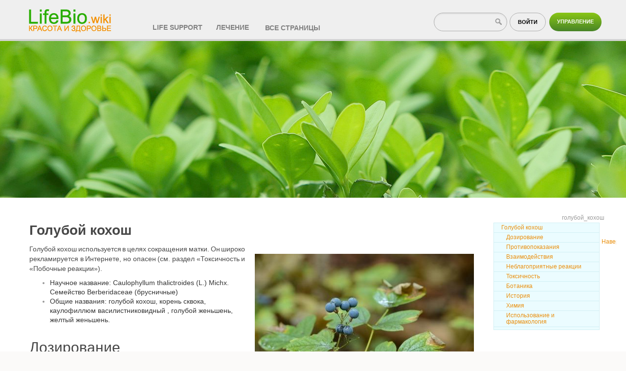

--- FILE ---
content_type: text/html; charset=utf-8
request_url: https://lifebio.wiki/%D0%B3%D0%BE%D0%BB%D1%83%D0%B1%D0%BE%D0%B9_%D0%BA%D0%BE%D1%85%D0%BE%D1%88
body_size: 16553
content:
<!DOCTYPE html>
<html lang="ru" dir="ltr"  class="no-js">
<head>
    <meta charset="utf-8" />
    <title>Голубой кохош | LifeBio.wiki</title>
    <script>(function(H){H.className=H.className.replace(/\bno-js\b/,'js')})(document.documentElement)</script>

	<!--[if gte IE 9]><!-->
<script >/*<![CDATA[*/var NS='';var JSINFO = {"tmplft_template":"dokuwiki","tmplftacl":1,"tmplft_aclgen":1,"tmplft_sitetools":"","tmplft_pagetools":"\\w+","tmplft_ptools_xcl":"dokuwiki__top,login","tmplft_mobile":"edit|revisions|backlink|subscribe|","tmplft_actions":"edit,revisions,backlink,subscribe,,diff","tmplft_profile":"","tmplft_search":"","plugin":{"semantic":{"exposeWebService":1}},"id":"\u0433\u043e\u043b\u0443\u0431\u043e\u0439_\u043a\u043e\u0445\u043e\u0448","namespace":"","ACT":"show","useHeadingNavigation":1,"useHeadingContent":0};
/*!]]>*/</script>
<!--<![endif]-->
<meta name="generator" content="DokuWiki"/>
<meta name="robots" content="index,follow"/>
<meta name="description" content="Голубой кохош используется в целях сокращения матки. Он широко рекламируется в Интернете, но опасен (см. раздел «Токсичность и «Побочные реакции»).алкалоидыалкалои"/>
<meta property="og:title" content="Голубой кохош"/>
<meta property="og:description" content="Голубой кохош используется в целях сокращения матки. Он широко рекламируется в Интернете, но опасен (см. раздел «Токсичность и «Побочные реакции»).алкалоидыалкалои"/>
<meta property="og:url" content="https://lifebio.wiki/%D0%B3%D0%BE%D0%BB%D1%83%D0%B1%D0%BE%D0%B9_%D0%BA%D0%BE%D1%85%D0%BE%D1%88"/>
<meta property="og:type" content="article"/>
<meta property="vk:image" content="https://lifebio.wiki/_media/blue_cohosh.jpg"/>
<meta property="twitter:card" content="summary_large_image"/>
<meta property="twitter:image" content="https://lifebio.wiki/_media/blue_cohosh.jpg"/>
<meta property="og:image" content="https://lifebio.wiki/_media/blue_cohosh.jpg"/>
<meta property="og:locale" content="ru_RU"/>
<meta property="og:site_name" content="LifeBio.wiki"/>
<meta property="article:published_time" content="2017-04-27T08:34:15+00:00"/>
<meta property="article:modified_time" content="2021-05-04T14:51:15+00:00"/>
<meta property="article:section" content="2021-05-04T14:51:15+00:00"/>
<link rel="search" type="application/opensearchdescription+xml" href="https://lifebio.wiki/lib/exe/opensearch.php" title="LifeBio.wiki"/>
<link rel="start" href="https://lifebio.wiki/"/>
<link rel="contents" href="https://lifebio.wiki/index" title="Все страницы"/>
<link rel="canonical" href="https://lifebio.wiki/%D0%B3%D0%BE%D0%BB%D1%83%D0%B1%D0%BE%D0%B9_%D0%BA%D0%BE%D1%85%D0%BE%D1%88"/>
<link rel="stylesheet" href="https://lifebio.wiki/lib/exe/css.php?t=dokuwiki&amp;tseed=d36b2c5203229e5434798ebcc3771dd0"/>
    <meta name="viewport" content="width=device-width,initial-scale=1" />
    <link rel="shortcut icon" href="https://lifebio.wiki/lib/tpl/dokuwiki/images/favicon.ico" />
<link rel="apple-touch-icon" href="https://lifebio.wiki/lib/tpl/dokuwiki/images/apple-touch-icon.png" />
    

<body>

<script>
(function() {
$('body').addClass(' inner')
});
</script>


    <!--[if lte IE 7 ]><div id="IE7"><![endif]--><!--[if IE 8 ]><div id="IE8"><![endif]-->
    <div id="dokuwiki__site"><div id="dokuwiki__top" class="site dokuwiki mode_show tpl_dokuwiki    showSidebar hasSidebar">

        

<!-- ********** HEADER ********** -->
<div id="dokuwiki__header"><div class="pad group">
        
    <div class="headings group">
        <ul class="a11y skip">
            <li><a href="#dokuwiki__content">Перейти к содержанию</a></li>
        </ul>
<a href="https://lifebio.wiki/" accesskey="h" title="Главная"><img src="https://lifebio.wiki/lib/tpl/dokuwiki/images/logo.png" width="190" height="65" alt=""></a>

            </div>

    <div class="tools group">
        <!-- USER TOOLS -->
                    <div id="dokuwiki__usertools">
                <h3 class="a11y">Инструменты пользователя</h3>
                <ul>
                    <li><a href="https://lifebio.wiki/%D0%B3%D0%BE%D0%BB%D1%83%D0%B1%D0%BE%D0%B9_%D0%BA%D0%BE%D1%85%D0%BE%D1%88?do=admin"  class="action admin" rel="nofollow" title="Управление">Управление</a></li><li><a href="https://lifebio.wiki/%D0%B3%D0%BE%D0%BB%D1%83%D0%B1%D0%BE%D0%B9_%D0%BA%D0%BE%D1%85%D0%BE%D1%88?do=login&amp;sectok="  class="action login" rel="nofollow" title="Войти">Войти</a></li>                </ul>
            </div>
        
        <!-- SITE TOOLS -->
        <div id="dokuwiki__sitetools">
            <h3 class="a11y">Инструменты сайта</h3>
            <form action="https://lifebio.wiki/main" method="get" role="search" class="search doku_form" id="dw__search" accept-charset="utf-8"><input type="hidden" name="do" value="search" /><input type="hidden" name="id" value="голубой_кохош" /><div class="no"><input name="q" type="text" class="edit" title="[F]" accesskey="f" autocomplete="on" id="qsearch__in" value="" /><button value="1" type="submit" class="searchh">Найти</button><div id="qsearch__out" class="ajax_qsearch JSpopup"></div></div></form>            <div class="mobileTools">
                <form action="https://lifebio.wiki/doku.php" method="get" accept-charset="utf-8"><div class="no"><input type="hidden" name="id" value="голубой_кохош" /><select name="do" class="edit quickselect" title="Инструменты"><option value="">Инструменты</option><optgroup label="Инструменты сайта"><option value="media">Управление медиафайлами</option><option value="index">Все страницы</option></optgroup><optgroup label="Инструменты пользователя"><option value="login">Войти</option></optgroup></select><button type="submit">&gt;</button></div></form>            </div>
            <ul>
			  <li  class="biodob"><a  href="#">Life support</a>
				<ul class="sitetools lev2">
				<li><a href="https://lifebio.wiki/%D0%B0%D1%84%D1%80%D0%BE%D0%B4%D0%B8%D0%B7%D0%B8%D0%B0%D0%BA%D0%B8">Афродизиаки</a></li>
				<li><a href="https://lifebio.wiki/%D0%B6%D0%B8%D1%80%D0%BE%D1%81%D0%B6%D0%B8%D0%B3%D0%B0%D1%82%D0%B5%D0%BB%D0%B8">Липолитические (жиросжигающие) средства</a></li>
				<li><a href="https://lifebio.wiki/%D0%BD%D0%BE%D0%BE%D1%82%D1%80%D0%BE%D0%BF%D0%BD%D1%8B%D0%B5_%D0%BF%D1%80%D0%B5%D0%BF%D0%B0%D1%80%D0%B0%D1%82%D1%8B">Ноотропные средства</a></li>
				<li><a href="https://lifebio.wiki/%D0%BD%D0%B5%D0%B9%D1%80%D0%BE%D0%BF%D1%80%D0%BE%D1%82%D0%B5%D0%BA%D1%82%D0%BE%D1%80%D1%8B">Нейропротекторы</a></li>
				<li><a href="https://lifebio.wiki/%D1%81%D0%BD%D0%BE%D1%82%D0%B2%D0%BE%D1%80%D0%BD%D1%8B%D0%B5_%D1%81%D1%80%D0%B5%D0%B4%D1%81%D1%82%D0%B2%D0%B0">Снотворные средства</a></li>
				<li><a href="https://lifebio.wiki/%D1%81%D0%BF%D0%BE%D1%80%D1%82%D0%B8%D0%B2%D0%BD%D0%B0%D1%8F_%D0%BC%D0%B5%D0%B4%D0%B8%D1%86%D0%B8%D0%BD%D0%B0">Спортивная медицина </a></li>
				<li><a href="https://lifebio.wiki/%D0%B3%D0%BE%D1%80%D0%BC%D0%BE%D0%BD%D1%8B">Гормоны и гормональные препараты</a></li>
				<li><a href="https://lifebio.wiki/%D0%B0%D0%BD%D0%B0%D0%B1%D0%BE%D0%BB%D0%B8%D1%87%D0%B5%D1%81%D0%BA%D0%B8%D0%B5_%D0%B0%D0%BD%D0%B4%D1%80%D0%BE%D0%B3%D0%B5%D0%BD%D0%BD%D1%8B%D0%B5_%D1%81%D1%82%D0%B5%D1%80%D0%BE%D0%B8%D0%B4%D1%8B">Анаболические/андрогенные стероиды</a></li>
				<li><a href="https://lifebio.wiki/%D0%BF%D0%B5%D0%BF%D1%82%D0%B8%D0%B4%D1%8B">Пептиды</a></li>
				<li><a href="https://lifebio.wiki/%D1%81%D0%B0%D1%80%D0%BC%D1%8B">Селективные модуляторы андрогенных рецепторов (SARM/САРМ)</a></li>
				<li><a href="https://lifebio.wiki/%D0%B0%D0%BC%D0%B8%D0%BD%D0%BE%D0%BA%D0%B8%D1%81%D0%BB%D0%BE%D1%82%D1%8B">Аминокислоты</a></li>
				<li><a href="https://lifebio.wiki/%D0%B2%D0%B8%D1%82%D0%B0%D0%BC%D0%B8%D0%BD%D1%8B">Витамины</a></li>
				<li><a href="https://lifebio.wiki/%D1%80%D0%B0%D1%81%D1%82%D0%B5%D0%BD%D0%B8%D1%8F">Растения</a></li>
				<li><a href="https://lifebio.wiki/%D0%B0%D0%BB%D0%BA%D0%B0%D0%BB%D0%BE%D0%B8%D0%B4%D1%8B">Алкалоиды</a></li>
				</ul>
				</li>
			  <li  class="biodob"><a  href="#">Лечение</a>
				<ul class="sitetools lev2">
				<li><a href="https://lifebio.wiki/%D0%B7%D0%B0%D0%B1%D0%BE%D0%BB%D0%B5%D0%B2%D0%B0%D0%BD%D0%B8%D1%8F">Что лечим</a></li>
				<li><a href="https://lifebio.wiki/%D0%B0%D0%BD%D0%B0%D0%BB%D1%8C%D0%B3%D0%B5%D1%82%D0%B8%D0%BA%D0%B8">Анальгетические средства</a></li>
				<li><a href="https://lifebio.wiki/%D0%B0%D0%BD%D1%82%D0%B8%D0%B1%D0%B8%D0%BE%D1%82%D0%B8%D0%BA%D0%B8">Антибиотики</a></li>
				<li><a href="https://lifebio.wiki/%D0%B0%D0%BD%D1%82%D0%B8%D0%B3%D0%B8%D1%81%D1%82%D0%B0%D0%BC%D0%B8%D0%BD%D0%BD%D1%8B%D0%B5_%D0%BF%D1%80%D0%B5%D0%BF%D0%B0%D1%80%D0%B0%D1%82%D1%8B">Антигистаминные препараты</a></li>
				<li><a href="https://lifebio.wiki/%D0%B0%D0%BD%D1%82%D0%B8%D0%B4%D0%B5%D0%BF%D1%80%D0%B5%D1%81%D1%81%D0%B0%D0%BD%D1%82%D1%8B">Антидепрессанты</a></li>
				<li><a href="https://lifebio.wiki/%D0%B0%D0%BD%D1%82%D0%B8%D0%BA%D0%BE%D0%B0%D0%B3%D1%83%D0%BB%D1%8F%D0%BD%D1%82%D1%8B">Антикоагулянты</a></li>
				<li><a href="https://lifebio.wiki/%D0%B0%D0%BD%D1%82%D0%B8%D1%81%D0%B5%D0%BF%D1%82%D0%B8%D0%BA%D0%B8">Антисептические средства</a></li>
				<li><a href="https://lifebio.wiki/%D0%B4%D0%B8%D1%83%D1%80%D0%B5%D1%82%D0%B8%D0%BA%D0%B8">Диуретики</a></li>
				<li><a href="https://lifebio.wiki/%D0%BD%D0%B5%D0%B1%D0%B5%D0%BD%D0%B7%D0%BE%D0%B4%D0%B8%D0%B0%D0%B7%D0%B5%D0%BF%D0%B8%D0%BD%D1%8B">Небензодиазепины (Z-препараты)</a></li>
				<li><a href="https://lifebio.wiki/%D0%BD%D0%B5%D0%B9%D1%80%D0%BE%D0%BB%D0%B5%D0%BF%D1%82%D0%B8%D0%BA%D0%B8">Нейролептики</a></li>
				<li><a href="https://lifebio.wiki/%D1%85%D0%B8%D0%BC%D0%B8%D0%BE%D1%82%D0%B5%D1%80%D0%B0%D0%BF%D0%B8%D1%8F">Препараты, применяемые при химиотерапии</a></li>
				<li><a href="https://lifebio.wiki/%D0%BF%D1%80%D0%BE%D1%82%D0%B8%D0%B2%D0%BE%D0%B2%D0%BE%D1%81%D0%BF%D0%B0%D0%BB%D0%B8%D1%82%D0%B5%D0%BB%D1%8C%D0%BD%D1%8B%D0%B5_%D1%81%D1%80%D0%B5%D0%B4%D1%81%D1%82%D0%B2%D0%B0">Нестероидные противовоспалительные препараты</a></li>
				<li><a href="https://lifebio.wiki/%D0%BF%D1%80%D0%BE%D1%82%D0%B8%D0%B2%D0%BE%D0%B3%D1%80%D0%B8%D0%B1%D0%BA%D0%BE%D0%B2%D1%8B%D0%B5_%D0%BF%D1%80%D0%B5%D0%BF%D0%B0%D1%80%D0%B0%D1%82%D1%8B">Противогрибковые средства</a></li>
				<li><a href="https://lifebio.wiki/%D0%BF%D1%80%D0%BE%D1%82%D0%B8%D0%B2%D0%BE%D0%BA%D0%B0%D1%88%D0%BB%D0%B5%D0%B2%D1%8B%D0%B5_%D0%BF%D1%80%D0%B5%D0%BF%D0%B0%D1%80%D0%B0%D1%82%D1%8B">Противокашлевые препараты</a></li>
				<li><a href="https://lifebio.wiki/%D0%BF%D1%80%D0%BE%D1%82%D0%B8%D0%B2%D0%BE%D0%BE%D0%BF%D1%83%D1%85%D0%BE%D0%BB%D0%B5%D0%B2%D1%8B%D0%B5_%D0%BF%D1%80%D0%B5%D0%BF%D0%B0%D1%80%D0%B0%D1%82%D1%8B">Противоопухолевые препараты</a></li>
				<li><a href="https://lifebio.wiki/%D0%BF%D1%80%D0%BE%D1%82%D0%B8%D0%B2%D0%BE%D1%80%D0%B2%D0%BE%D1%82%D0%BD%D1%8B%D0%B5_%D1%81%D1%80%D0%B5%D0%B4%D1%81%D1%82%D0%B2%D0%B0">Противорвотные средства</a></li>
				<li><a href="https://lifebio.wiki/%D0%BF%D1%80%D0%BE%D1%82%D0%B8%D0%B2%D0%BE%D1%81%D1%83%D0%B4%D0%BE%D1%80%D0%BE%D0%B6%D0%BD%D1%8B%D0%B5_%D1%81%D1%80%D0%B5%D0%B4%D1%81%D1%82%D0%B2%D0%B0">Противосудорожные средства</a></li>
				</ul>
<li><a href="/index" class="action index" accesskey="x" rel="nofollow" title="Все страницы [X]">Все страницы</a></li>				</li>

                            </ul>
        </div>

    </div>

    <!-- BREADCRUMBS -->
    
    
    <hr class="a11y" />
</div></div><!-- /header -->

        <div class="wrapper group">

            
            <!-- ********** CONTENT ********** -->
            <div id="dokuwiki__content"><div class="pad group">

                <div class="pageId"><span>голубой_кохош</span></div>

                <div class="page group">
                                                            <!-- wikipage start -->

                    
<!-- TOC START -->
<div id="dw__toc" class="dw__toc">
<h3 class="toggle">Содержание</h3>
<div>

<ul class="toc">
<li class="level1"><div class="li"><a href="#голубой_кохош">Голубой кохош</a></div>
<ul class="toc">
<li class="level2"><div class="li"><a href="#дозирование">Дозирование</a></div></li>
<li class="level2"><div class="li"><a href="#противопоказания">Противопоказания</a></div>
<ul class="toc">
<li class="level3"><div class="li"><a href="#беременностьлактация">Беременность / лактация</a></div></li>
</ul>
</li>
<li class="level2"><div class="li"><a href="#взаимодействия">Взаимодействия</a></div></li>
<li class="level2"><div class="li"><a href="#неблагоприятные_реакции">Неблагоприятные реакции</a></div></li>
<li class="level2"><div class="li"><a href="#токсичность">Токсичность</a></div></li>
<li class="level2"><div class="li"><a href="#ботаника">Ботаника</a></div></li>
<li class="level2"><div class="li"><a href="#история">История</a></div></li>
<li class="level2"><div class="li"><a href="#химия">Химия</a></div></li>
<li class="level2"><div class="li"><a href="#использование_и_фармакология">Использование и фармакология</a></div>
<ul class="toc">
<li class="level3"><div class="li"><a href="#стимулятор_матки">Стимулятор матки</a></div></li>
<li class="level3"><div class="li"><a href="#исследования_на_животных">Исследования на животных</a></div></li>
<li class="level3"><div class="li"><a href="#клинические_данные">Клинические данные</a></div></li>
<li class="level3"><div class="li"><a href="#токсичность1">Токсичность</a></div></li>
</ul></li>
</ul></li>
</ul>
</div>
</div>
<!-- TOC END -->

<h1 id="голубой_кохош">Голубой кохош</h1>
<div class="level1">

<p>
<img src="https://lifebio.wiki/_media/blue_cohosh.jpg?w=448&amp;h=299&amp;tok=261899" class="mediaright" title="Голубой кохош" alt="Голубой кохош" width="448" height="299" />
</p>

<p>
Голубой кохош используется в целях сокращения матки. Он широко рекламируется в Интернете, но опасен (см. раздел &laquo;Токсичность и &laquo;Побочные реакции&raquo;).
</p>
<ul>
<li class="level1"><div class="li"> Научное название: Caulophyllum thalictroides (L.) Michx. Семейство Berberidaceae (брусничные)</div>
</li>
<li class="level1"><div class="li"> Общие названия: голубой кохош, корень сквока, каулофиллюм василистниковидный , голубой женьшень, желтый женьшень.</div>
</li>
</ul>

</div>

<h2 id="дозирование">Дозирование</h2>
<div class="level2">

<p>
Голубой кохош традиционно используется в дозах от 0,5 до 3 г / день; однако его потенциал тератогенности делает растение непригодным для женщин, которые беременны или могут забеременеть. Поскольку основные показания для его использования &ndash; лечение гинекологических заболеваний, следует избегать его использования.
</p>

</div>

<h2 id="противопоказания">Противопоказания</h2>
<div class="level2">

<p>
Противопоказания еще не выявлены.
</p>

</div>

<h3 id="беременностьлактация">Беременность / лактация</h3>
<div class="level3">

<p>
Известные побочные эффекты включают симптомы ЖКТ, сокращение мышц матки, сужение артерий, ингибирование имплантации эмбриона и абортивные эффекты. Избегайте использования.
</p>

</div>

<h2 id="взаимодействия">Взаимодействия</h2>
<div class="level2">

<p>
Никаких взаимодействий не было документально подтверждено.
</p>

</div>

<h2 id="неблагоприятные_реакции">Неблагоприятные реакции</h2>
<div class="level2">

<p>
Ссиний кохош может быть токсичным для взрослых людей и для плода, однако информация о побочных реакциях практически или полностью отсутствует. Похоже, что его токсичность перевешивает любую медицинскую пользу.
</p>

</div>

<h2 id="токсичность">Токсичность</h2>
<div class="level2">

<p>
Корень голубого кохоша потенциально токсичен для взрослых людей и плода.
</p>

</div>

<h2 id="ботаника">Ботаника</h2>
<div class="level2">

<p>
Голубой кохош &ndash; это ранняя весенняя трава, чьи желтовато-зеленые цветы созревают в горькие, ярко-голубые семена. Это растение обнаруживается в лесистых местностях в восточной и средней части Соединенных Штатов, особенно в Аллеганских горах. Спутанное, сучковатое корневище, собираемое осенью, используется в лечебных целях. Корень азиатского вида C. robustum Maxim, также использовался в лечебных целях.
</p>

</div>

<h2 id="история">История</h2>
<div class="level2">

<p>
<img src="https://lifebio.wiki/_media/goluboi-kohosh-istoria.jpg?w=243&amp;h=270&amp;tok=2fd61c" loading="lazy" class="mediaright" title=" Голубой кохош использовался коренными американцами; название &laquo;кохош&raquo; происходит от алгонкинского названия растения" alt=" Голубой кохош использовался коренными американцами; название &laquo;кохош&raquo; происходит от алгонкинского названия растения" width="243" height="270" />
Голубой кохош использовался коренными американцами; название &laquo;кохош&raquo; происходит от алгонкинского названия растения. Растение использовалось племенами Меномини, Мескави, Оджибве и Потаватоми для менструальных судорог, для подавления обильных менструаций и для сокращения схваток. Голубой кохош широко использовался в эклектической медицине 19 века в качестве средства, вызывающего менструацию, средства, способствующего родам и спазмолитика. Он по-прежнему используется для регулирования менструального цикла и для стимулирования сокращений матки.
</p>

</div>

<h2 id="химия">Химия</h2>
<div class="level2">

<p>
Хинолизидиновые <a href="https://lifebio.wiki/%D0%B0%D0%BB%D0%BA%D0%B0%D0%BB%D0%BE%D0%B8%D0%B4%D1%8B" class="wikilink1" title="алкалоиды">алкалоиды</a> анагирин, баптифолин и N-метилцитизин выделяли из корневища голубого кохоша. <sup><a href="#fn__1" id="fnt__1" class="fn_top">1)</a></sup> Другие алкалоиды люпина были обнаружены. <sup><a href="#fn__2" id="fnt__2" class="fn_top">2)</a></sup> В дополнение к хинолизидинам, аморфный алкалоид магнофлор содержится в растении в значительных количествах. Уровни основных хинолизидиновых алкалоидов в растительных препаратах были определены с помощью газовой хроматографии. <sup><a href="#fn__3" id="fnt__3" class="fn_top">3)</a></sup> Корень голубого кохоша также содержит тритерпеновые сапонины, полученные из гедерагенина; <sup><a href="#fn__4" id="fnt__4" class="fn_top">4)</a></sup> однако, эти сапонины не были очищены современными химическими методами. Сапонины родственных видов C. robustum были охарактеризованы как серия гдерагенин-бисдесмозидов. <sup><a href="#fn__5" id="fnt__5" class="fn_top">5)</a></sup>
</p>

</div>

<h2 id="использование_и_фармакология">Использование и фармакология</h2>


<h3 id="стимулятор_матки">Стимулятор матки</h3>
<div class="level3">

<p>
Было установлено, что N-метилцитизин (каулофиллин) является агонистом никотиновых рецепторов у животных <sup><a href="#fn__6" id="fnt__6" class="fn_top">6)</a></sup> и вытесняет [3 H] <a href="https://lifebio.wiki/%D0%BD%D0%B8%D0%BA%D0%BE%D1%82%D0%B8%D0%BD" class="wikilink1" title="никотин">никотин</a> из никотиновых ацетилхолиновых рецепторов с активностью 50 нм. <sup><a href="#fn__7" id="fnt__7" class="fn_top">7)</a></sup> Он практически неактивен в отношении мускариновых рецепторов. Другие хинолизидиновые алкалоиды были значительно менее сильными никотиновыми лигандами, причем анагирин имел значения IC50 более 100 мкм в этих тест-системах. <sup><a href="#fn__8" id="fnt__8" class="fn_top">8)</a></sup>
</p>

</div>

<h3 id="исследования_на_животных">Исследования на животных</h3>
<div class="level3">

<p>
Магнофлорин имеет свои собственные фармакологические свойства, уменьшает артериальное давление у кроликов и вызывает гипотермию у мышей, а также индуцирует сокращения в изолированной матке беременной крысы и стимулирует изолированные препараты подвздошной кишки морской свинки в клеточных мембранах. <sup><a href="#fn__9" id="fnt__9" class="fn_top">9)</a></sup> Сапонины голубого кохоша стимулируют матку, а также проявляют кардиотоксичность, предположительно, из-за вазоконстрикции коронарных кровеносных сосудов. Было обнаружено, что экстракты Caulophyllum, данные крысам, ингибируют овуляцию и влияют на матку. Сапонины сибирского вида C. robustum (caulosides) обладают противомикробной активностью. <sup><a href="#fn__10" id="fnt__10" class="fn_top">10)</a></sup> Предложен механизм цитотоксичности для cauloside C с участием образования рН-зависимых каналов. <sup><a href="#fn__11" id="fnt__11" class="fn_top">11)</a></sup>
</p>

</div>

<h3 id="клинические_данные">Клинические данные</h3>
<div class="level3">

<p>
Исследование не выявило клинических данных об использовании голубого кохоша в качестве стимулятора матки, так как растение может быть токсичным для взрослых людей и для плода.
</p>

</div>

<h3 id="токсичность1">Токсичность</h3>
<div class="level3">

<p>
Ягоды голубого кохоша ядовиты для детей при употреблении в сыром виде, несмотря на то, что жареные семена использовались в качестве заменителя <a href="https://lifebio.wiki/%D0%BA%D0%BE%D1%84%D0%B5-%D0%BA%D0%BE%D1%84%D0%B5%D0%B9%D0%BD%D1%8B%D0%B5_%D0%B7%D0%B5%D1%80%D0%BD%D0%B0" class="wikilink1" title="кофе-кофейные_зерна">кофе</a>. Корень голубого кохоша может вызвать контактный дерматит. <sup><a href="#fn__12" id="fnt__12" class="fn_top">12)</a></sup> Алкалоид анагирин является тератогеном у жвачных животных, <sup><a href="#fn__13" id="fnt__13" class="fn_top">13)</a></sup> вызывает синдром искривления конечностей у телят. Другой алкалоид хинолизидина в растении, N-метилцитизин, продемонстрировал тератогенность в культуре эмбрионов у крыс. Было установлено, что скелетные мальформации, наблюдаемые у телят, обусловлены действием хинолизидиновых алкалоидов на мускариновые и никотиновые рецепторы плода, предотвращая нормальные движения плода, необходимые для правильного развития скелета. Сообщается случай, когда новорожденному младенцу, чья мать принимала голубой кохош для стимуляции маточных сокращений, был поставлен диагноз острого <a href="https://lifebio.wiki/%D0%B8%D0%BD%D1%84%D0%B0%D1%80%D0%BA%D1%82_%D0%BC%D0%B8%D0%BE%D0%BA%D0%B0%D1%80%D0%B4%D0%B0" class="wikilink1" title="инфаркт_миокарда">инфаркта миокарда</a>, связанного с застойной сердечной недостаточностью и шоком. Младенец, в конце концов, выздоровел после критической болезни в течение нескольких недель. <sup><a href="#fn__14" id="fnt__14" class="fn_top">14)</a></sup> Система мониторинга неблагоприятных событий FDA Special Nutritionals отмечает случаи интоксикации плода: инсульт и апластическая анемия после использования голубого кохоша матерью.
</p>
<h3 id="Tags" style="text-align:right;;" class="sectionedit21">:Tags</h3><div class="tags"><span>
	<a href="https://lifebio.wiki/%D1%80%D0%B0%D1%81%D1%82%D0%B5%D0%BD%D0%B8%D1%8F" class="wikilink1" title="растения" rel="nofollow">Растения</a> 
	<a href="https://lifebio.wiki/%D0%BC%D0%B5%D0%BD%D1%81%D1%82%D1%80%D1%83%D0%B0%D0%BB%D1%8C%D0%BD%D1%8B%D0%B5_%D1%81%D1%83%D0%B4%D0%BE%D1%80%D0%BE%D0%B3%D0%B8?do=showtag&amp;tag=%3A%D0%BC%D0%B5%D0%BD%D1%81%D1%82%D1%80%D1%83%D0%B0%D0%BB%D1%8C%D0%BD%D1%8B%D0%B5_%D1%81%D1%83%D0%B4%D0%BE%D1%80%D0%BE%D0%B3%D0%B8" class="wikilink1" title="менструальные_судороги" rel="nofollow">менструальные судороги</a> 
	<a href="https://lifebio.wiki/%D0%BE%D0%B1%D0%B8%D0%BB%D1%8C%D0%BD%D1%8B%D0%B5_%D0%BC%D0%B5%D0%BD%D1%81%D1%82%D1%80%D1%83%D0%B0%D1%86%D0%B8%D0%B8?do=showtag&amp;tag=%3A%D0%BE%D0%B1%D0%B8%D0%BB%D1%8C%D0%BD%D1%8B%D0%B5_%D0%BC%D0%B5%D0%BD%D1%81%D1%82%D1%80%D1%83%D0%B0%D1%86%D0%B8%D0%B8" class="wikilink1" title="обильные_менструации" rel="nofollow">обильные менструации</a> 
	<a href="https://lifebio.wiki/%D1%81%D0%BE%D0%BA%D1%80%D0%B0%D1%89%D0%B5%D0%BD%D0%B8%D0%B5_%D1%81%D1%85%D0%B2%D0%B0%D1%82%D0%BE%D0%BA?do=showtag&amp;tag=%3A%D1%81%D0%BE%D0%BA%D1%80%D0%B0%D1%89%D0%B5%D0%BD%D0%B8%D0%B5_%D1%81%D1%85%D0%B2%D0%B0%D1%82%D0%BE%D0%BA" class="wikilink1" title="сокращение_схваток" rel="nofollow">сокращение схваток</a> 
	<a href="https://lifebio.wiki/%D0%BC%D0%B5%D0%BD%D1%81%D1%82%D1%80%D1%83%D0%B0%D1%86%D0%B8%D1%8F?do=showtag&amp;tag=%3A%D0%BC%D0%B5%D0%BD%D1%81%D1%82%D1%80%D1%83%D0%B0%D1%86%D0%B8%D1%8F" class="wikilink1" title="менструация" rel="nofollow">менструация</a> 
	<a href="https://lifebio.wiki/%D1%80%D0%BE%D0%B4%D1%8B" class="wikilink1" title="роды" rel="nofollow">Роды</a> 
	<a href="https://lifebio.wiki/%D1%81%D0%BF%D0%B0%D0%B7%D0%BC%D0%BE%D0%BB%D0%B8%D1%82%D0%B8%D0%BA%D0%B8?do=showtag&amp;tag=%3A%D1%81%D0%BF%D0%B0%D0%B7%D0%BC%D0%BE%D0%BB%D0%B8%D1%82%D0%B8%D0%BA%D0%B8" class="wikilink1" title="спазмолитики" rel="nofollow">спазмолитики</a>
</span></div>

</div>
<div class="footnotes">
<div class="fn"><sup><a href="#fnt__1" id="fn__1" class="fn_bot">1)</a></sup> 
<div class="content">Flom M, et al. Isolation and characterization of alkaloids from Caulophyllum thalictroides . J Pharm Sci . 1967;56:1515-17</div></div>
<div class="fn"><sup><a href="#fnt__2" id="fn__2" class="fn_bot">2)</a></sup> 
<div class="content">Kennelly E, et al. Detecting potential teratogenic alkaloids from blue cohosh rhizomes using an in vitro rat embryo culture. J Nat Prod . 1999;62:1385-89.</div></div>
<div class="fn"><sup><a href="#fnt__3" id="fn__3" class="fn_bot">3)</a></sup> 
<div class="content">Betz J, et al. Gas chromatographic determination of toxic quinolizidine alkaloids in blue cohosh Caulophyllum thalictroides (L.) Michx. Phytochem Anal . 1998;9:232.</div></div>
<div class="fn"><sup><a href="#fnt__4" id="fn__4" class="fn_bot">4)</a></sup> 
<div class="content">McShefferty J, et al. Caulospogenin and its identity with hederagenin. J Chem Soc . 1956;449:2314.</div></div>
<div class="fn"><sup><a href="#fnt__5" id="fn__5" class="fn_bot">5)</a></sup> 
<div class="content">Strigina L, et al. Cauloside A, a new triterpenoid glycoside from Caulophyllum robustum Maxim.: Identification of cauloside A. Phytochem . 1975;14:1583.</div></div>
<div class="fn"><sup><a href="#fnt__6" id="fn__6" class="fn_bot">6)</a></sup> 
<div class="content">Scott C, et al. The pharmacological action of N-methylcytisine. J Pharmacol Exp Ther . 1943;79:334.</div></div>
<div class="fn"><sup><a href="#fnt__7" id="fn__7" class="fn_bot">7)</a></sup> 
<div class="content">Schmeller T, et al. Binding of quinolizidine alkaloids to nicotinic and muscarinic acetylcholine receptors. J Nat Prod . 1994;57:1316-19.</div></div>
<div class="fn"><sup><a href="#fnt__8" id="fn__8" class="fn_bot">8)</a></sup> 
<div class="content">El-Tahir K. Pharmacological actions of magnoflorine and aristolochic acid-1 isolated from the seeds of Aristolochia bracteata . Int J Pharmacognosy . 1991;29:101.</div></div>
<div class="fn"><sup><a href="#fnt__9" id="fn__9" class="fn_bot">9)</a></sup> 
<div class="content">Ferguson H, et al. A pharmacologic study of a crystalline glycoside of Caulophyllum thalictroides . J Am Pharm Assoc (Sci Ed) . 1954;43:16.</div></div>
<div class="fn"><sup><a href="#fnt__10" id="fn__10" class="fn_bot">10)</a></sup> 
<div class="content">Anisimov M. [The antimicrobial activity of the triterpene glycosides of Caulophyllum robustum Maxim.] Antibiotiki . 1972;17:834-37. Russian.</div></div>
<div class="fn"><sup><a href="#fnt__11" id="fn__11" class="fn_bot">11)</a></sup> 
<div class="content"> Likhatskaya G, et al. The pH-dependent channels formed by cauloside C. Adv Exp Med Biol . 1996;404:239-49.</div></div>
<div class="fn"><sup><a href="#fnt__12" id="fn__12" class="fn_bot">12)</a></sup> 
<div class="content"> Hardin J, et al. Human poisoning from native and cultivated plants . Durham, NC: Duke University Press,1974;60.</div></div>
<div class="fn"><sup><a href="#fnt__13" id="fn__13" class="fn_bot">13)</a></sup> 
<div class="content">Keeler R. Lupin alkaloids from teratogenic and nonteratogenic lupins. III. Identification of anagyrine as the probable teratogen by feeding trials. J Toxicol Environ Health . 1976;1:887-98.</div></div>
<div class="fn"><sup><a href="#fnt__14" id="fn__14" class="fn_bot">14)</a></sup> 
<div class="content">Jones T, et al. Profound neonatal congestive heart failure caused by maternal consumption of blue cohosh herbal medication. J Pediatr . 1998;132:550-52.</div></div>
</div>
<ul class="bookmarkme">
<h4 style="margin-left:margin-top:10px;">Понравилась статья? Поделитесь ей в соцсетях:</h4>
<li style='margin-right:10px;'><a rel='nofollow' href="http://www.livejournal.com/update.bml?event=https%3A%2F%2Flifebio.wiki%2F%25D0%25B3%25D0%25BE%25D0%25BB%25D1%2583%25D0%25B1%25D0%25BE%25D0%25B9_%25D0%25BA%25D0%25BE%25D1%2585%25D0%25BE%25D1%2588&amp;subject=%D0%93%D0%BE%D0%BB%D1%83%D0%B1%D0%BE%D0%B9+%D0%BA%D0%BE%D1%85%D0%BE%D1%88" target="_blank"><img src="https://lifebio.wiki/lib/plugins/bookmarkme/img/livejournal.gif" loading='lazy' width="64" height="64" alt="Отправить &quot;Голубой кохош&quot; в LiveJournal" title="Отправить &quot;Голубой кохош&quot; в LiveJournal" /></a></li>
<li style='margin-right:10px;'><a rel='nofollow' href="http://www.facebook.com/sharer.php?u=https%3A%2F%2Flifebio.wiki%2F%25D0%25B3%25D0%25BE%25D0%25BB%25D1%2583%25D0%25B1%25D0%25BE%25D0%25B9_%25D0%25BA%25D0%25BE%25D1%2585%25D0%25BE%25D1%2588&amp;t=%D0%93%D0%BE%D0%BB%D1%83%D0%B1%D0%BE%D0%B9+%D0%BA%D0%BE%D1%85%D0%BE%D1%88" target="_blank"><img src="https://lifebio.wiki/lib/plugins/bookmarkme/img/facebook.gif" loading='lazy' width="64" height="64" alt="Отправить &quot;Голубой кохош&quot; в Facebook" title="Отправить &quot;Голубой кохош&quot; в Facebook" /></a></li>
<li style='margin-right:10px;'><a rel='nofollow' href="http://vkontakte.ru/share.php?url=https%3A%2F%2Flifebio.wiki%2F%25D0%25B3%25D0%25BE%25D0%25BB%25D1%2583%25D0%25B1%25D0%25BE%25D0%25B9_%25D0%25BA%25D0%25BE%25D1%2585%25D0%25BE%25D1%2588" target="_blank"><img src="https://lifebio.wiki/lib/plugins/bookmarkme/img/vkontakte.gif" loading='lazy' width="64" height="64" alt="Отправить &quot;Голубой кохош&quot; в VKontakte" title="Отправить &quot;Голубой кохош&quot; в VKontakte" /></a></li>
<li style='margin-right:10px;'><a rel='nofollow' href="http://twitter.com/home?status=%D0%93%D0%BE%D0%BB%D1%83%D0%B1%D0%BE%D0%B9+%D0%BA%D0%BE%D1%85%D0%BE%D1%88:https%3A%2F%2Flifebio.wiki%2F%25D0%25B3%25D0%25BE%25D0%25BB%25D1%2583%25D0%25B1%25D0%25BE%25D0%25B9_%25D0%25BA%25D0%25BE%25D1%2585%25D0%25BE%25D1%2588" target="_blank"><img src="https://lifebio.wiki/lib/plugins/bookmarkme/img/twitter.gif" loading='lazy' width="64" height="64" alt="Отправить &quot;Голубой кохош&quot; в Twitter" title="Отправить &quot;Голубой кохош&quot; в Twitter" /></a></li>
<li style='margin-right:10px;'><a rel='nofollow' href="http://www.odnoklassniki.ru/dk?st.cmd=addShare&amp;st._surl=https%3A%2F%2Flifebio.wiki%2F%25D0%25B3%25D0%25BE%25D0%25BB%25D1%2583%25D0%25B1%25D0%25BE%25D0%25B9_%25D0%25BA%25D0%25BE%25D1%2585%25D0%25BE%25D1%2588" target="_blank"><img src="https://lifebio.wiki/lib/plugins/bookmarkme/img/odnoklassniki.gif" loading='lazy' width="64" height="64" alt="Отправить &quot;Голубой кохош&quot; в Odnoklassniki" title="Отправить &quot;Голубой кохош&quot; в Odnoklassniki" /></a></li>
<li style='margin-right:10px;'><a rel='nofollow' href="http://connect.mail.ru/share?share_url=https%3A%2F%2Flifebio.wiki%2F%25D0%25B3%25D0%25BE%25D0%25BB%25D1%2583%25D0%25B1%25D0%25BE%25D0%25B9_%25D0%25BA%25D0%25BE%25D1%2585%25D0%25BE%25D1%2588" target="_blank"><img src="https://lifebio.wiki/lib/plugins/bookmarkme/img/moimir.gif" loading='lazy' width="64" height="64" alt="Отправить &quot;Голубой кохош&quot; в MoiMir" title="Отправить &quot;Голубой кохош&quot; в MoiMir" /></a></li>
</ul>

					<div id="hypercomments_widget"></div>
<script type="text/javascript">
_hcwp = window._hcwp || [];
_hcwp.push({widget:"Stream", widget_id: 73935});
(function() {
if("HC_LOAD_INIT" in window)return;
HC_LOAD_INIT = true;
var lang = (navigator.language || navigator.systemLanguage || navigator.userLanguage || "en").substr(0, 2).toLowerCase();
var hcc = document.createElement("script"); hcc.type = "text/javascript"; hcc.async = true;
hcc.src = ("https:" == document.location.protocol ? "https" : "http")+"://w.hypercomments.com/widget/hc/73935/"+lang+"/widget.js";
var s = document.getElementsByTagName("script")[0];
s.parentNode.insertBefore(hcc, s.nextSibling);
})();
</script>
							
                    <!-- wikipage stop -->
                                    </div>

                <div class="docInfo"><bdi>голубой_кохош.txt</bdi> · Последнее изменение: 2021/05/04 14:51  — <bdi>dr.cookie</bdi></div>

                            </div></div><!-- /content -->

            <hr class="a11y" />

            <!-- PAGE ACTIONS -->
            <div id="dokuwiki__pagetools">
                <h3 class="a11y">Инструменты страницы</h3>
                <div class="tools">
                    <ul>
                        <li><a href="#dokuwiki__top"  class="action top" accesskey="t" rel="nofollow" title="Наверх [T]"><span>Наверх</span></a></li>                    </ul>
                </div>
            </div>
        </div><!-- /wrapper -->

        <div class="foot1">
<div class="footer group discl ">
                  <!-- ********** ASIDE ********** -->
                <div id="dokuwiki__aside"><div class="pad include group">
                    <h3 class="toggle">Боковая панель</h3>
                    <div class="content">
                                                                        
<p>
<a href="https://lifebio.wiki" class="urlextern" title="https://lifebio.wiki" rel="ugc nofollow">  Содержание</a>
</p>
<ol>
<li class="level1"><div class="li"> <img src="https://lifebio.wiki/_media/wiki/minus.png?w=18&amp;h=18&amp;tok=180b44" loading="lazy" class="media" alt="" width="18" height="18" /> <a href="https://lifebio.wiki/%D1%80%D0%B0%D1%81%D1%82%D0%B5%D0%BD%D0%B8%D1%8F" class="wikilink1" title="растения">Растения и Фитотерапия</a></div>
</li>
<li class="level1"><div class="li"> <img src="https://lifebio.wiki/_media/wiki/minus.png?w=18&amp;h=18&amp;tok=180b44" loading="lazy" class="media" alt="" width="18" height="18" /> <a href="https://lifebio.wiki/%D0%B6%D0%B8%D1%80%D0%BE%D1%81%D0%B6%D0%B8%D0%B3%D0%B0%D1%82%D0%B5%D0%BB%D0%B8" class="wikilink1" title="жиросжигатели">Жиросжигатели</a></div>
</li>
<li class="level1"><div class="li"> <img src="https://lifebio.wiki/_media/wiki/minus.png?w=18&amp;h=18&amp;tok=180b44" loading="lazy" class="media" alt="" width="18" height="18" /> <a href="https://lifebio.wiki/%D0%BD%D0%B5%D0%B9%D1%80%D0%BE%D0%BF%D1%80%D0%BE%D1%82%D0%B5%D0%BA%D1%82%D0%BE%D1%80%D1%8B" class="wikilink1" title="нейропротекторы">Нейропротекторы</a></div>
</li>
<li class="level1"><div class="li"> <img src="https://lifebio.wiki/_media/wiki/minus.png?w=18&amp;h=18&amp;tok=180b44" loading="lazy" class="media" alt="" width="18" height="18" /> <a href="https://lifebio.wiki/%D0%BD%D0%BE%D0%BE%D1%82%D1%80%D0%BE%D0%BF%D0%BD%D1%8B%D0%B5_%D0%BF%D1%80%D0%B5%D0%BF%D0%B0%D1%80%D0%B0%D1%82%D1%8B" class="wikilink1" title="ноотропные_препараты">Ноотропы</a></div>
</li>
<li class="level1"><div class="li"> <img src="https://lifebio.wiki/_media/wiki/minus.png?w=18&amp;h=18&amp;tok=180b44" loading="lazy" class="media" alt="" width="18" height="18" /> <a href="https://lifebio.wiki/%D0%BF%D0%B5%D0%BF%D1%82%D0%B8%D0%B4%D1%8B" class="wikilink1" title="пептиды">Пептиды</a></div>
</li>
<li class="level1"><div class="li"> <img src="https://lifebio.wiki/_media/wiki/minus.png?w=18&amp;h=18&amp;tok=180b44" loading="lazy" class="media" alt="" width="18" height="18" /> <a href="https://lifebio.wiki/%D1%81%D0%B0%D1%80%D0%BC%D1%8B" class="wikilink1" title="сармы">SARMs (САРМы)</a></div>
</li>
<li class="level1"><div class="li"> <img src="https://lifebio.wiki/_media/wiki/minus.png?w=18&amp;h=18&amp;tok=180b44" loading="lazy" class="media" alt="" width="18" height="18" /> <a href="https://lifebio.wiki/%D0%B4%D0%BE%D0%BF%D0%B8%D0%BD%D0%B3" class="wikilink1" title="допинг">Допинг и спорт</a></div>
</li>
<li class="level1"><div class="li"> <img src="https://lifebio.wiki/_media/wiki/minus.png?w=18&amp;h=18&amp;tok=180b44" loading="lazy" class="media" alt="" width="18" height="18" /> <a href="https://lifebio.wiki/%D0%B0%D0%BD%D0%B0%D0%B1%D0%BE%D0%BB%D0%B8%D1%87%D0%B5%D1%81%D0%BA%D0%B8%D0%B5_%D0%B0%D0%BD%D0%B4%D1%80%D0%BE%D0%B3%D0%B5%D0%BD%D0%BD%D1%8B%D0%B5_%D1%81%D1%82%D0%B5%D1%80%D0%BE%D0%B8%D0%B4%D1%8B" class="wikilink1" title="анаболические_андрогенные_стероиды">Анаболики</a></div>
</li>
<li class="level1"><div class="li"> <img src="https://lifebio.wiki/_media/wiki/minus.png?w=18&amp;h=18&amp;tok=180b44" loading="lazy" class="media" alt="" width="18" height="18" /> <a href="https://lifebio.wiki/%D0%BD%D0%B5%D0%B1%D0%B5%D0%BD%D0%B7%D0%BE%D0%B4%D0%B8%D0%B0%D0%B7%D0%B5%D0%BF%D0%B8%D0%BD%D1%8B" class="wikilink1" title="небензодиазепины">Небензодиазепины</a></div>
</li>
<li class="level1"><div class="li"> <img src="https://lifebio.wiki/_media/wiki/minus.png?w=18&amp;h=18&amp;tok=180b44" loading="lazy" class="media" alt="" width="18" height="18" /> <a href="https://lifebio.wiki/%D0%B0%D0%BB%D0%BA%D0%B0%D0%BB%D0%BE%D0%B8%D0%B4%D1%8B" class="wikilink1" title="алкалоиды">Алкалоиды</a> 	  </div>
</li>
<li class="level1"><div class="li"> <img src="https://lifebio.wiki/_media/wiki/minus.png?w=18&amp;h=18&amp;tok=180b44" loading="lazy" class="media" alt="" width="18" height="18" /> <a href="https://lifebio.wiki/%D0%B0%D0%BC%D0%B8%D0%BD%D0%BE%D0%BA%D0%B8%D1%81%D0%BB%D0%BE%D1%82%D1%8B" class="wikilink1" title="аминокислоты">Аминокислоты</a></div>
</li>
<li class="level1"><div class="li"> <img src="https://lifebio.wiki/_media/wiki/minus.png?w=18&amp;h=18&amp;tok=180b44" loading="lazy" class="media" alt="" width="18" height="18" /> <a href="https://lifebio.wiki/%D0%B0%D0%BD%D1%82%D0%B8%D0%B4%D0%B5%D0%BF%D1%80%D0%B5%D1%81%D1%81%D0%B0%D0%BD%D1%82%D1%8B" class="wikilink1" title="антидепрессанты">Антидепрессанты</a></div>
</li>
<li class="level1"><div class="li"> <img src="https://lifebio.wiki/_media/wiki/minus.png?w=18&amp;h=18&amp;tok=180b44" loading="lazy" class="media" alt="" width="18" height="18" /> <a href="https://lifebio.wiki/%D0%B0%D1%84%D1%80%D0%BE%D0%B4%D0%B8%D0%B7%D0%B8%D0%B0%D0%BA%D0%B8" class="wikilink1" title="афродизиаки">Афродизиаки</a></div>
</li>
<li class="level1"><div class="li"> <img src="https://lifebio.wiki/_media/wiki/minus.png?w=18&amp;h=18&amp;tok=180b44" loading="lazy" class="media" alt="" width="18" height="18" /> <a href="https://lifebio.wiki/%D0%B2%D0%B8%D1%82%D0%B0%D0%BC%D0%B8%D0%BD%D1%8B" class="wikilink1" title="витамины">Витамины</a></div>
</li>
<li class="level1"><div class="li"> <img src="https://lifebio.wiki/_media/wiki/minus.png?w=18&amp;h=18&amp;tok=180b44" loading="lazy" class="media" alt="" width="18" height="18" /> <a href="https://lifebio.wiki/%D0%B3%D0%BE%D1%80%D0%BC%D0%BE%D0%BD%D1%8B" class="wikilink1" title="гормоны">Гормоны и гормональные</a></div>
</li>
<li class="level1"><div class="li"> <img src="https://lifebio.wiki/_media/wiki/minus.png?w=18&amp;h=18&amp;tok=180b44" loading="lazy" class="media" alt="" width="18" height="18" /> <a href="https://lifebio.wiki/%D0%B0%D0%BD%D0%B0%D0%BB%D1%8C%D0%B3%D0%B5%D1%82%D0%B8%D0%BA%D0%B8" class="wikilink1" title="анальгетики">Анальгетики</a></div>
</li>
<li class="level1"><div class="li"> <img src="https://lifebio.wiki/_media/wiki/minus.png?w=18&amp;h=18&amp;tok=180b44" loading="lazy" class="media" alt="" width="18" height="18" /> <a href="https://lifebio.wiki/%D0%B0%D0%BD%D1%82%D0%B8%D0%B1%D0%B8%D0%BE%D1%82%D0%B8%D0%BA%D0%B8" class="wikilink1" title="антибиотики">Антибиотики</a></div>
</li>
<li class="level1"><div class="li"> <img src="https://lifebio.wiki/_media/wiki/minus.png?w=18&amp;h=18&amp;tok=180b44" loading="lazy" class="media" alt="" width="18" height="18" /> <a href="https://lifebio.wiki/%D0%B0%D0%BD%D1%82%D0%B8%D1%81%D0%B5%D0%BF%D1%82%D0%B8%D0%BA%D0%B8" class="wikilink1" title="антисептики">Антисептики</a></div>
</li>
<li class="level1"><div class="li"> <img src="https://lifebio.wiki/_media/wiki/minus.png?w=18&amp;h=18&amp;tok=180b44" loading="lazy" class="media" alt="" width="18" height="18" /> <a href="https://lifebio.wiki/%D0%B4%D0%B8%D1%83%D1%80%D0%B5%D1%82%D0%B8%D0%BA%D0%B8" class="wikilink1" title="диуретики">Диуретики</a></div>
</li>
<li class="level1"><div class="li"> <img src="https://lifebio.wiki/_media/wiki/minus.png?w=18&amp;h=18&amp;tok=180b44" loading="lazy" class="media" alt="" width="18" height="18" /> <a href="https://lifebio.wiki/%D0%BD%D0%B5%D0%B9%D1%80%D0%BE%D0%BB%D0%B5%D0%BF%D1%82%D0%B8%D0%BA%D0%B8" class="wikilink1" title="нейролептики">Нейролептики</a>   </div>
</li>
<li class="level1"><div class="li"> <img src="https://lifebio.wiki/_media/wiki/minus.png?w=18&amp;h=18&amp;tok=180b44" loading="lazy" class="media" alt="" width="18" height="18" /> <a href="https://lifebio.wiki/%D1%85%D0%B8%D0%BC%D0%B8%D0%BE%D1%82%D0%B5%D1%80%D0%B0%D0%BF%D0%B8%D1%8F" class="wikilink1" title="химиотерапия">Химиотерапия</a></div>
</li>
<li class="level1"><div class="li"> <img src="https://lifebio.wiki/_media/wiki/minus.png?w=18&amp;h=18&amp;tok=180b44" loading="lazy" class="media" alt="" width="18" height="18" /> <a href="https://lifebio.wiki/%D0%B0%D0%BD%D1%82%D0%B8%D0%BA%D0%BE%D0%B0%D0%B3%D1%83%D0%BB%D1%8F%D0%BD%D1%82%D1%8B" class="wikilink1" title="антикоагулянты">Антикоагулянты</a></div>
</li>
<li class="level1"><div class="li"> <img src="https://lifebio.wiki/_media/wiki/minus.png?w=18&amp;h=18&amp;tok=180b44" loading="lazy" class="media" alt="" width="18" height="18" /> <a href="https://lifebio.wiki/%D0%BB%D0%B5%D1%87%D0%B5%D0%BD%D0%B8%D0%B5-%D0%B2%D0%B8%D1%87-%D1%81%D0%BF%D0%B8%D0%B4%D0%B0" class="wikilink1" title="лечение-вич-спида">Антиретровирусные</a></div>
</li>
<li class="level1"><div class="li"> <img src="https://lifebio.wiki/_media/wiki/minus.png?w=18&amp;h=18&amp;tok=180b44" loading="lazy" class="media" alt="" width="18" height="18" /> <a href="https://lifebio.wiki/%D0%B0%D0%BD%D1%82%D0%B8%D0%B3%D0%B8%D1%81%D1%82%D0%B0%D0%BC%D0%B8%D0%BD%D0%BD%D1%8B%D0%B5_%D0%BF%D1%80%D0%B5%D0%BF%D0%B0%D1%80%D0%B0%D1%82%D1%8B" class="wikilink1" title="антигистаминные_препараты">Антигистаминные</a></div>
</li>
<li class="level1"><div class="li"> <img src="https://lifebio.wiki/_media/wiki/minus.png?w=18&amp;h=18&amp;tok=180b44" loading="lazy" class="media" alt="" width="18" height="18" /> <a href="https://lifebio.wiki/%D0%BF%D1%80%D0%BE%D1%82%D0%B8%D0%B2%D0%BE%D0%B2%D0%BE%D1%81%D0%BF%D0%B0%D0%BB%D0%B8%D1%82%D0%B5%D0%BB%D1%8C%D0%BD%D1%8B%D0%B5_%D1%81%D1%80%D0%B5%D0%B4%D1%81%D1%82%D0%B2%D0%B0" class="wikilink1" title="противовоспалительные_средства">Противовоспалительные</a></div>
</li>
<li class="level1"><div class="li"> <img src="https://lifebio.wiki/_media/wiki/minus.png?w=18&amp;h=18&amp;tok=180b44" loading="lazy" class="media" alt="" width="18" height="18" /> <a href="https://lifebio.wiki/%D0%BF%D1%80%D0%BE%D1%82%D0%B8%D0%B2%D0%BE%D0%B3%D1%80%D0%B8%D0%B1%D0%BA%D0%BE%D0%B2%D1%8B%D0%B5_%D0%BF%D1%80%D0%B5%D0%BF%D0%B0%D1%80%D0%B0%D1%82%D1%8B" class="wikilink1" title="противогрибковые_препараты">Противогрибковые</a></div>
</li>
<li class="level1"><div class="li"> <img src="https://lifebio.wiki/_media/wiki/minus.png?w=18&amp;h=18&amp;tok=180b44" loading="lazy" class="media" alt="" width="18" height="18" /> <a href="https://lifebio.wiki/%D0%BF%D1%80%D0%BE%D1%82%D0%B8%D0%B2%D0%BE%D0%BA%D0%B0%D1%88%D0%BB%D0%B5%D0%B2%D1%8B%D0%B5_%D0%BF%D1%80%D0%B5%D0%BF%D0%B0%D1%80%D0%B0%D1%82%D1%8B" class="wikilink1" title="противокашлевые_препараты">Противокашлевые</a></div>
</li>
<li class="level1"><div class="li"> <img src="https://lifebio.wiki/_media/wiki/minus.png?w=18&amp;h=18&amp;tok=180b44" loading="lazy" class="media" alt="" width="18" height="18" /> <a href="https://lifebio.wiki/%D0%BF%D1%80%D0%BE%D1%82%D0%B8%D0%B2%D0%BE%D0%BE%D0%BF%D1%83%D1%85%D0%BE%D0%BB%D0%B5%D0%B2%D1%8B%D0%B5_%D0%BF%D1%80%D0%B5%D0%BF%D0%B0%D1%80%D0%B0%D1%82%D1%8B" class="wikilink1" title="противоопухолевые_препараты">Противоопухолевые</a></div>
</li>
<li class="level1"><div class="li"> <img src="https://lifebio.wiki/_media/wiki/minus.png?w=18&amp;h=18&amp;tok=180b44" loading="lazy" class="media" alt="" width="18" height="18" /> <a href="https://lifebio.wiki/%D0%BF%D1%80%D0%BE%D1%82%D0%B8%D0%B2%D0%BE%D1%80%D0%B2%D0%BE%D1%82%D0%BD%D1%8B%D0%B5_%D1%81%D1%80%D0%B5%D0%B4%D1%81%D1%82%D0%B2%D0%B0" class="wikilink1" title="противорвотные_средства">Противорвотные</a></div>
</li>
<li class="level1"><div class="li"> <img src="https://lifebio.wiki/_media/wiki/minus.png?w=18&amp;h=18&amp;tok=180b44" loading="lazy" class="media" alt="" width="18" height="18" /> <a href="https://lifebio.wiki/%D0%BF%D1%80%D0%BE%D1%82%D0%B8%D0%B2%D0%BE%D1%81%D1%83%D0%B4%D0%BE%D1%80%D0%BE%D0%B6%D0%BD%D1%8B%D0%B5_%D1%81%D1%80%D0%B5%D0%B4%D1%81%D1%82%D0%B2%D0%B0" class="wikilink1" title="противосудорожные_средства">Противосудорожные</a></div>
</li>
<li class="level1"><div class="li"> <img src="https://lifebio.wiki/_media/wiki/minus2.png?w=18&amp;h=18&amp;tok=15adc8" loading="lazy" class="media" alt="" width="18" height="18" /> <a href="https://lifebio.wiki/%D1%81%D0%BD%D0%BE%D1%82%D0%B2%D0%BE%D1%80%D0%BD%D1%8B%D0%B5_%D1%81%D1%80%D0%B5%D0%B4%D1%81%D1%82%D0%B2%D0%B0" class="wikilink1" title="снотворные_средства">Снотворные средства</a></div>
</li>
</ol>
                                            </div>
                </div></div><!-- /aside -->
            





<script>
function validateup(){
    var y=document.forms["fastform"]["ema"].value;
    if (y.length==0 || y=="E-mail" || y.length>40)
    {
	  document.getElementById("fastformerror").innerHTML="*введите E-mail!<br />";
      return false;
     }
	else
	{
	
	if(!(/^\w+[-_\.]*\w+@\w+-?\w+\.[a-z]{2,4}$/.test(document.forms["fastform"]["ema"].value)) || !(filter_var(document.forms["fastform"]["ema"], FILTER_VALIDATE_EMAIL)) ||  preg_match('/[\'^£$%&*()}{#~?><>,|=+¬]/', document.forms["fastform"]["ema"]) )
   {
     document.getElementById("fastformerror").innerHTML="введите правильный E-mail!<br />";
    return false;
	} 
	}
	
}	
</script>	
<div class="onetree">
<h3>Подпишитесь на новости</h3>
<p>Если вы желаете быть в курсе новых материалов, которые публикуются на нашем сайте, подпишитесь на рассылку!</p>
 <form method="post" onsubmit="return validateup()" id="fastform" name="fastform" enctype="multipart/form-data">
   <p id="fastformerror" style="color:#e98e0b;" class="fastformerror"></p>
   <p><input type="text"  size="20" name="ema" id="ema" class="ema" value="E-mail" onblur="if(this.value=='') this.value='E-mail';" onfocus="if(this.value=='E-mail') this.value='';"  >
  <input type="submit" value=""  name="fastbut" id="fastbut" class="fastbut"></p>
 </form>
<br/>
<h3>Мы в соцсетях:</h3>
 <p class="social">
 <a rel="nofollow" href="https://www.facebook.com/lifebiowiki/" target="_blank"><img src="/images/3-64.png" width="64" height="64" title="Мы в Facebook" alt="Мы в Facebook"></a>
  <a rel="nofollow" href="https://twitter.com/lifebio_wiki" target="_blank"><img src="/images/4-64.png" width="64" height="64" title="Мы в Twitter" alt="Мы в Twitter"></a>
    <a rel="nofollow" href="https://vk.com/club122490488" target="_blank"><img src="/images/11-64.png" width="64" height="64" title="Мы в ВКонтакте" alt="Мы в ВКонтакте"></a>

 </p>
</div>

</div>
</div>
<div class="foot2">
<div class="footer group copyroght">
<!--LiveInternet counter--><a href="https://www.liveinternet.ru/click"
target="_blank"><img id="licnt7086" width="88" height="15" style="border:0" 
title="LiveInternet: number of visitors for today is shown"
src="[data-uri]"
alt=""/></a><script>(function(d,s){d.getElementById("licnt7086").src=
"https://counter.yadro.ru/hit?t26.6;r"+escape(d.referrer)+
((typeof(s)=="undefined")?"":";s"+s.width+"*"+s.height+"*"+
(s.colorDepth?s.colorDepth:s.pixelDepth))+";u"+escape(d.URL)+
";h"+escape(d.title.substring(0,150))+";"+Math.random()})
(document,screen)</script><!--/LiveInternet-->

<span>LifeBio.wiki  - все права защищены.</span>
<a href="https://lifebio.wiki/disclaimer" class="showmed">Дисклаймер</a>
</div>
</div>


    </div></div><!-- /site -->

    <div class="no"><img src="https://lifebio.wiki/lib/exe/taskrunner.php?id=%D0%B3%D0%BE%D0%BB%D1%83%D0%B1%D0%BE%D0%B9_%D0%BA%D0%BE%D1%85%D0%BE%D1%88&amp;1769857321" width="2" height="1" alt="" /></div>
    <div id="screen__mode" class="no"></div>    <!--[if ( lte IE 7 | IE 8 ) ]></div><![endif]-->

<div class="smallwind">
 <div class="smallwind__close">x</div>
 <h3 class="smallwind-h3" style="margin-left:10px;">Будь первым!</h3>
 <p class="smallwind-p1">Хочешь быть в курсе новых препаратов и научных исследований? </p>  <p  class="smallwind-p2" style="margin-left:30px;position:relative;">↓ Подпишись ↓</p>
 <a href="https://t.me/bionewz" rel="nofollow" target="_blank">
 <img class="tgg" alt="Telegram-канал" src="/images/tgg.png" width="100" height="100" style="margin-left:30px;">
 </a>
 </form>
</div>


    
<script type="text/javascript" src="https://ajax.googleapis.com/ajax/libs/jquery/1.7.2/jquery.min.js"></script>
<script defer src="/images/underscore.js"></script>
<script type="text/javascript">
$( document ).ready(function() {

  flag=0;
  flagb=0;

  function getXMLHttpRequest()
   {
    if (window.XMLHttpRequest) {
        return new XMLHttpRequest();
     }

    return new ActiveXObject('Microsoft.XMLHTTP');
    }

  request = getXMLHttpRequest();

  request.onreadystatechange = function() {
        if (request.readyState == 4) {
            alert(request.responseText);
        }
    };

$.fn.preload = function() {
    this.each(function(){
        $('<img/>')[0].src = this;
    });
}

$(['/emails/pills.jpg','/emails/pills1.jpg']).preload();

  function updateFile(adr)
   {
      params =  adr;
      request.open('POST', '/emails.php?param='+params, true);
      request.setRequestHeader("Content-type", "application/x-www-form-urlencoded");
      request.send(params);
   }


  $(".smallwind__close").click(function() {
         $(".smallwind").css("display","none");
         $(".smallwind").css("background", "url(/emails/pills1.jpg)")
         $(".smallwind").css("height", "180px")
         $(".tgg").css("margin-left", "5px")
         $(".smallwind-p2").remove();
         $(".smallwind-p2").css({"margin-left":"8px", "margin-top":"50px"})
         $(".smallwind-p1").remove();
         $(".smallwind-h3").remove();
          flag+=1;
  });

 $(".tgg").click((function(){
 $(".smallwind").css("display","none")
 flag+=2}))

  $(window).scroll(function() {
    top1 = $(document).scrollTop();
        t=($(document).outerHeight(true))/3;
        if (top1 < t)  { }
     else  { if(flag==0) { 
        $(".smallwind").fadeIn(500, 0, function(){
        $(this).css("visibility", "visible")
    })

} }
    });

    $(window).scroll(function() {
    top1 = $(document).scrollTop();
        t=($(document).outerHeight(true))/3;
        if (top1 < t)  { }
     else  { if(flag==1) {
window.setTimeout(function(){


$(".smallwind").fadeIn(1500, 0, function(){
        $(this).css("visibility", "visible")
    }) }, 1000);

} }
    });

	$("li.level2").hover(function(){
	$(this).children("ul.toc").show();
	});
	$("li.level2").mouseleave(function(){
	$(this).children("ul.toc").hide();
	});

    $(".refnotes").append('<span class="openrefs" id="openrefs">Развернуть / Свернуть список сносок</span>');
	$(".level2 .refnotes-ref").click(function(){
	var topel = $("#openrefs").offset().top-250;
	$('body,html').animate({scrollTop: topel}, 1500);

	});

    $(".openrefs").click(function(){

	 if ($(this).hasClass("openn"))
	  {
	   $(".notes").css({'height' : '100'});
	   $(this).removeClass(" openn");
	  }
	 else
	 {
	 $(".notes").css({'height' : 'auto'});
	 $(this).addClass(" openn");
	  }
	});








	$(".biodob").hover(function(){
	$(this).find("ul.lev2").css('display','block');
});

	$(".biodob").mouseleave(function(){
	$(this).find("ul.lev2").css('display','none');
});



 $("ul.toc a").click(function() {
       
       
         var attr = $(this).attr("href");
	
        $("html, body").animate({
            scrollTop: $(attr).offset().top - 100 
        }, 1000); 
		
			return false;
         });

        $('ul.toc a[href^="#"]').bind('click.smoothscroll',function (e) {
        e.preventDefault();
        var target = this.hash,
        $target = $(target);

        $('html, body').stop().animate({
            'scrollTop': $target.offset().top - 100
        }, 900, 'swing', function () {
            window.location.hash = target;
        });
    });





    $(window).scroll(function() {
    top1 = $(document).scrollTop();
	if (top1 < 350)  { $("#dw__toc").css({top: '10px', position: 'relative'}); }
     else  { $("#dw__toc").css({top: top1+-372, position: 'relative'});
			 }

    });


$(document).on("scroll", _.debounce(onScroll, 500));



function onScroll(event){
    var scrollPos = $(document).scrollTop();
    $('.level3 > div.li > a').each(function () {
        var currLink = $(this);
        var refElement = $(currLink.attr("href"));
        if (refElement.offset().top <= scrollPos +120) {
            $('div.li a').removeClass("active3");
            currLink.addClass("active3");
        }
        else{
            currLink.removeClass("active3");
        }
    });

	 $('.level2 > div.li > a').each(function () {
        var currLink = $(this);
        var refElement = $(currLink.attr("href"));
        if (refElement.offset().top <= scrollPos +120) {
            $('div.li a').removeClass("active2");
            currLink.addClass("active2");
        }
        else{
            currLink.removeClass("active2");
        }
    });

};



});



</script>




<script type="text/javascript">
$(function() {
  wrph=$(".wrap_annotaionblock").height();
  $(".wrap_annotaionblock").css('height', wrph);
  $(".wrap_annotaionblock").mouseenter(function(){
            var curAnnotation = $(this);
            var curId = curAnnotation.attr('id');
			var firstimg = curAnnotation.children('div');
			var firstimg1 = firstimg.children('div');
			var firstimg2 = firstimg1.children('a');
			var firstimg3 = firstimg2.children('.mediabox2');
		    var secontimg = firstimg2.children('.annotImg');

			firstimg3.css('display','none');

          if (secontimg.length == 0) {
               $.get('/lib/exe/getimage.php', {img : curId}, function(data) {

                  annotImg = '<img src="' + data + '" alt="Картинка" class="annotImg" />';
				   firstimg2.append(annotImg);
                });
           }
          secontimg.css('display','block');
    }).mouseleave(function(){
	   var curAnnotation = $(this);
            var curId = curAnnotation.attr('id');
			var firstimg = curAnnotation.children('div');
			var firstimg1 = firstimg.children('div');
			var firstimg2 = firstimg1.children('a');
			var firstimg3 = firstimg2.children('.mediabox2');
			 var secontimg = firstimg2.children('.annotImg');
			  secontimg.css('display','none');
			  	firstimg3.css('display','block');

    });
});

</script>


<script type="text/javascript">

function addLink() {
    var selection = window.getSelection();

    var htmlDiv = document.createElement("div");
    for (var i = 0; i < selection.rangeCount; ++i) {
        htmlDiv.appendChild(selection.getRangeAt(i).cloneContents());
    }
    var selectionHTML = htmlDiv.innerHTML;
    var myLink = document.location.href;
    var mba = selectionHTML.substring(0, selectionHTML.indexOf(" "));
    var mba2 = selectionHTML.substr(selectionHTML.trim().indexOf(" ")+1);
    var authorLink = "<a style='color: inherit;text-decoration: inherit;' href='"+myLink+"'> "+mba+"</a> ";
    var copytext = authorLink + mba2 ;
    var newdiv = document.createElement('div');
    newdiv.style.position = 'absolute';
    newdiv.style.left = '-99999px';
    document.body.appendChild(newdiv);
    newdiv.innerHTML = copytext;
    selection.selectAllChildren(newdiv);
    window.setTimeout(function () { document.body.removeChild(newdiv); }, 0);
}
document.oncopy = addLink;
</script>

<!-- Yandex.Metrika counter --> <script type="text/javascript" > (function (d, w, c) { (w[c] = w[c] || []).push(function() { try { w.yaCounter36855780 = new Ya.Metrika({ id:36855780, clickmap:true, trackLinks:true, accurateTrackBounce:true, webvisor:true }); } catch(e) { } }); var n = d.getElementsByTagName("script")[0], s = d.createElement("script"), f = function () { n.parentNode.insertBefore(s, n); }; s.type = "text/javascript"; s.async = true; s.src = "https://mc.yandex.ru/metrika/watch.js"; if (w.opera == "[object Opera]") { d.addEventListener("DOMContentLoaded", f, false); } else { f(); } })(document, window, "yandex_metrika_callbacks"); </script> <noscript><div><img src="https://mc.yandex.ru/watch/36855780" style="position:absolute; left:-9999px;" alt="" /></div></noscript> <!-- /Yandex.Metrika counter -->




</body>

</html>
